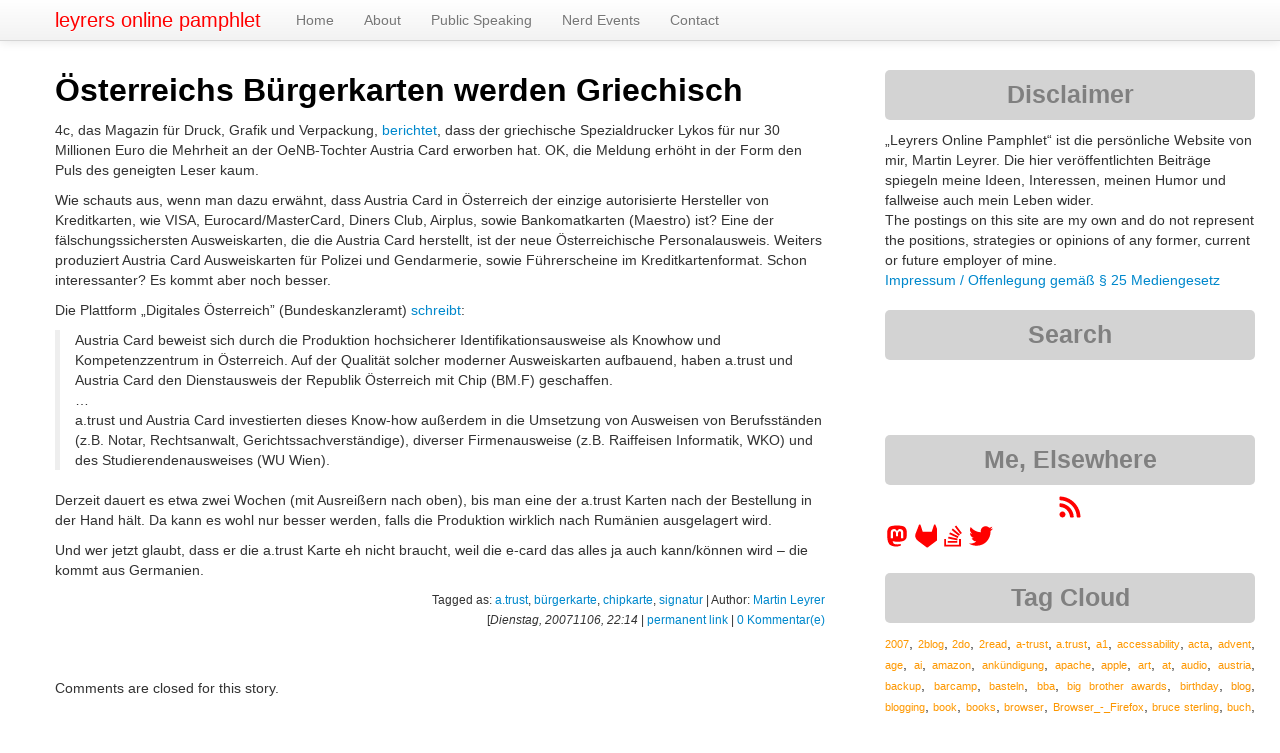

--- FILE ---
content_type: text/html; charset=UTF-8
request_url: https://martin.leyrer.priv.at/y2007/m11/OEsterreichs_Buergerkarten_werden_Griechisch.html
body_size: 11745
content:
<!DOCTYPE html>
<html lang="de">
  <head>
    <meta charset="UTF-8">
    <title>leyrers online pamphlet :: y2007 : m11 : Österreichs Bürgerkarten werden Griechisch</title>
	<!-- https://dev.twitter.com/web/overview/privacy#what-privacy-options-do-website-publishers-have -->
	<meta name="twitter:dnt" content="on">
    <meta name="viewport" content="width=device-width, initial-scale=1.0">
    <meta name="description" content="leyrers online pamphlet">
    <meta name="author" content="Martin Leyrer">
	<meta name="y_key" content="309e40c2a646702e">
	<meta name="generator" content="Blosxom, see http://blosxom.sourceforge.net/">

	<link rel="me" href="https://23.social/@leyrer" />

	<!-- For progressive website via bootstrap -->
	<script src="/js/jquery-3.6.0.min.js"></script>
	
    <!-- Le styles -->
    <link href="/css/bootstrap.css" rel="stylesheet">
    <link href="/css/kinotable.css" rel="stylesheet">
    <link href="/css/blog_with_bootstrap.css" rel="stylesheet">
    <link href="/css/bootstrap-responsive.css" rel="stylesheet">

    <!-- Le HTML5 shim, for IE6-8 support of HTML5 elements -->
    <!--[if lt IE 9]>
      <script src="http://html5shim.googlecode.com/svn/trunk/html5.js"></script>
    <![endif]-->

    <!-- Le fav and touch icons -->
	<!-- <link rel="shortcut icon" href="/favicon.ico"> -->
	<link rel="apple-touch-icon" sizes="72x72" href="/img/apple-touch-ipad.png" />
	<link rel="apple-touch-icon" sizes="114x114" href="/img/apple-touch-iphone4.png" />
	<link rel="apple-touch-icon" sizes="144x144" href="/img/apple-touch-ipad-retina.png" />
	<!-- Older iOS devices don't understand the sizes attribute and so use whichever value is last. -->
	<link rel="apple-touch-icon" href="/img/apple-touch-iphone.png" /> <!-- 57x57 -->

	<link rel="icon" type="image/png" href="/img/favicon-192x192.png" sizes="192x192">
	<link rel="icon" type="image/png" href="/img/favicon-16x16.png" sizes="16x16">
	<link rel="icon" type="image/png" href="/img/favicon-32x32.png" sizes="32x32">


	
	<!-- Where to find the RSS content -->
	<link type="application/rss+xml" title="RSS" href="/index.completerss20" rel="nofollow, alternate">
  </head>
  <body>
  	
  <!--
	<a href="https://netzpolitik.org/2015/nachruf-auf-michael-bauer-we-all-stand-together-if-one-falls-down/"><img id="trauerflor" src="/img/trauerflor.png"></a>
	-->
<!--
  <a href="https://netzpolitik.org/2015/nachruf-auf-michael-bauer-we-all-stand-together-if-one-falls-down/"><div class="corner-ribbon top-left sticky black shadow">Michael 'mihi' Bauer</div></a>
-->
    <div class="navbar navbar-fixed-top">
      <div class="navbar-inner">
        <div class="container">
          <a class="btn btn-navbar" data-toggle="collapse" data-target=".nav-collapse">
            <span class="icon-bar"></span> 
            <span class="icon-bar"></span>
            <span class="icon-bar"></span>
          </a>
          <a class="brand" href="/">leyrers online pamphlet</a>
          <div class="nav-collapse">
            <ul class="nav">
              <li><a href="/index.html">Home</a></li>
              <li><a href="/static/about-me.html">About</a></li>
              <li><a href="/static/talks.html">Public Speaking</a></li>
              <li><a href="/static/nerdevents.html">Nerd Events</a></li>
              <li><a href="/static/200507_Feedback.html">Contact</a></li>
            </ul>
          </div><!--/.nav-collapse -->
        </div>
      </div>
    </div>
    <div class="container">
      <div class="row">
        <div class="span8">

<!-- <h2><span class="dateheader">Dienstag, 06 November 2007</span></h2> -->
	<!-- Twitter Card -->
	<meta name="twitter:card" content="summary" />
	<meta name="twitter:site" content="@leyrer" />
	<meta name="twitter:creator" content="@leyrer" />
	<meta name="twitter:title" content="Österreichs Bürgerkarten werden Griechisch" />
	<meta name="twitter:image" content="https://martin.leyrer.priv.at/img/twitter.jpg" />


        <div class="post">
            <div class="row">
          <div class="details span8">
			<a name="OEsterreichs_Buergerkarten_werden_Griechisch" class="aanchor"><h2>Österreichs Bürgerkarten werden Griechisch</h2></a>
            <p><p>4c, das Magazin für Druck, Grafik und Verpackung, <a href="http://www.industriemagazin.at/index.php?id=4c-artikel&tx_ttnews[tt_news]=3469" title="Griechischer Geschäftssinn">berichtet</a>, dass der griechische Spezialdrucker Lykos für nur 30 Millionen Euro die Mehrheit an der OeNB-Tochter Austria Card erworben hat. OK, die Meldung erhöht in der Form den Puls des geneigten Leser kaum. </p>

<p>Wie schauts aus, wenn man dazu erwähnt, dass Austria Card in Österreich der einzige autorisierte Hersteller von Kreditkarten, wie VISA, Eurocard/MasterCard, Diners Club, Airplus, sowie Bankomatkarten (Maestro) ist? Eine der fälschungssichersten Ausweiskarten, die die Austria Card herstellt, ist der neue Österreichische Personalausweis. Weiters produziert Austria Card Ausweiskarten für Polizei und Gendarmerie, sowie Führerscheine im Kreditkartenformat. Schon interessanter? Es kommt aber noch besser.</p>

<p>Die Plattform &#8222;Digitales Österreich&#8221; (Bundeskanzleramt) <a href="http://www.digitales.oesterreich.gv.at/DocView.axd?CobId=22348" title="Die multifunktionale Bürgerkarte">schreibt</a>:</p>

<blockquote>Austria Card beweist sich durch die Produktion hochsicherer Identifikationsausweise als Knowhow und Kompetenzzentrum in Österreich. Auf der Qualität solcher moderner Ausweiskarten aufbauend, haben a.trust und Austria Card den Dienstausweis der Republik Österreich mit Chip (BM.F) geschaffen.
<br>&#8230;<br>
a.trust und Austria Card investierten dieses Know-how außerdem in die Umsetzung von Ausweisen von Berufsständen (z.B. Notar, Rechtsanwalt, Gerichtssachverständige), diverser Firmenausweise (z.B.  Raiffeisen Informatik, WKO) und des Studierendenausweises (WU Wien).</blockquote>

<p>Derzeit dauert es etwa zwei Wochen (mit Ausreißern nach oben), bis man eine der a.trust Karten nach der Bestellung in der Hand hält. Da kann es wohl nur besser werden, falls die Produktion wirklich nach Rumänien ausgelagert wird.</p>

<p>Und wer jetzt glaubt, dass er die a.trust Karte eh nicht braucht, weil die e-card das alles ja auch kann/können wird &#8211; die kommt aus Germanien.</p>

</p>
			<p class="listtrailer"> Tagged as:  <a href="https://martin.leyrer.priv.at/tags/a.trust" rel="tag">a.trust</a>, <a href="https://martin.leyrer.priv.at/tags/b%C3%BCrgerkarte" rel="tag">bürgerkarte</a>, <a href="https://martin.leyrer.priv.at/tags/chipkarte" rel="tag">chipkarte</a>, <a href="https://martin.leyrer.priv.at/tags/signatur" rel="tag">signatur</a>  | Author: <a rel="author" href="/static/about-me.html">Martin Leyrer</a> <br/>[<i>Dienstag, 20071106, 22:14</i> | <a href="https://martin.leyrer.priv.at/2007/11/index.html#OEsterreichs_Buergerkarten_werden_Griechisch">permanent link</a> | <a href="https://martin.leyrer.priv.at/y2007/m11/OEsterreichs_Buergerkarten_werden_Griechisch.html">0 Kommentar(e)</a></p>
		  <div class="comments"><a name="Comments"></a>
				<p></p>
				<p><p class="commentform">Comments are closed for this story.</p>
				<br/>
				
				</p>
				<p></p>
			</div> <!-- end blog entry comments -->
          </div> <!-- end details -->
          </div><!-- end post row -->
	    </div><!-- end post -->

        </div><!-- end main area -->
		<!--			<a class="span4"> -->
          <div class="row">
            <div class="widget span4">
              <h3 class="span4">Disclaimer</h3>
			  <p class="span4">
			  &#8222;Leyrers Online Pamphlet&#8220; ist die persönliche Website von mir, Martin Leyrer. Die hier veröffentlichten Beiträge spiegeln meine Ideen, Interessen, meinen Humor und fallweise auch mein Leben wider.<br>The postings on this site are my own and do not represent the positions, strategies or opinions of any former, current or future employer of mine.<br><a href="/static/about-me.html" title="Impressum / Offenlegung gemäß § 25 Mediengesetz">Impressum / Offenlegung gemäß § 25 Mediengesetz</a>
			  </p>
            </div><!-- end widget -->

            <div class="widget span4">
			  <h3 class="span4">Search</h3>
			  <p class="span4">
			 <iframe src="https://duckduckgo.com/search.html?width=310&site=martin.leyrer.priv.at&prefill=Search this site via DuckDuckGo&bgcolor=FFFFFF" style="overflow:hidden;margin:0;padding:0;width:368px;height:40px;" frameborder="0"></iframe>
			  </p>
			</div><!-- end widget -->

            <div class="widget span4">
              <h3 class="span4">Me, Elsewhere</h3>
			  <p class="span4" id="socialicons">
   
<a href="/index.completerss20" aria-label="RSS feed for martin.leyrer.priv.at">
  <svg aria-hidden="true" width=24" height="24" color="red" role="img" xmlns="http://www.w3.org/2000/svg" viewBox="0 0 448 512">
    <path fill="currentColor" d="M128.081 415.959c0 35.369-28.672 64.041-64.041 64.041S0 451.328 0 415.959s28.672-64.041 64.041-64.041 64.04 28.673 64.04 64.041zm175.66 47.25c-8.354-154.6-132.185-278.587-286.95-286.95C7.656 175.765 0 183.105 0 192.253v48.069c0 8.415 6.49 15.472 14.887 16.018 111.832 7.284 201.473 96.702 208.772 208.772.547 8.397 7.604 14.887 16.018 14.887h48.069c9.149.001 16.489-7.655 15.995-16.79zm144.249.288C439.596 229.677 251.465 40.445 16.503 32.01 7.473 31.686 0 38.981 0 48.016v48.068c0 8.625 6.835 15.645 15.453 15.999 191.179 7.839 344.627 161.316 352.465 352.465.353 8.618 7.373 15.453 15.999 15.453h48.068c9.034-.001 16.329-7.474 16.005-16.504z"></path>
  </svg>
</a>
			  
<a href="https://23.social/@leyrer" rel="me" aria-label="leyrer in the Fediverse">
  <svg aria-hidden="true" width="24" height="24" color="red" role="img" xmlns="http://www.w3.org/2000/svg" viewBox="0 0 417 512">
    <path fill="currentColor" d="M417.8 179.1c0-97.2-63.7-125.7-63.7-125.7-62.5-28.7-228.5-28.4-290.4 0 0 0-63.7 28.5-63.7 125.7 0 115.7-6.6 259.4 105.6 289.1 40.5 10.7 75.3 13 103.3 11.4 50.8-2.8 79.3-18.1 79.3-18.1l-1.7-36.9s-36.3 11.4-77.1 10.1c-40.4-1.4-83-4.4-89.6-54-.6-4.4-.9-9-.9-13.9 85.6 20.9 158.6 9.1 178.7 6.7 56.1-6.7 105-41.3 111.2-72.9 9.8-49.8 9-121.5 9-121.5zm-75.1 125.2h-46.6V190.1c0-49.7-64-51.6-64 6.9v62.5h-46.3V197c0-58.5-64-56.6-64-6.9v114.2H75.1c0-122.1-5.2-147.9 18.4-175 25.9-28.9 79.8-30.8 103.8 6.1l11.6 19.5 11.6-19.5c24.1-37.1 78.1-34.8 103.8-6.1 23.7 27.3 18.4 53 18.4 175z"></path>
  </svg>
</a>			  

<a href="https://gitlab.com/leyrer/" rel="me" aria-label="leyrer at GitLab">
	<span style="color:red"><svg aria-hidden="true" width="24" height="24" color="red" role="img" xmlns="http://www.w3.org/2000/svg" viewBox="0 0 417 512"><path fill="currentColor" d="M503.5 204.6L502.8 202.8L433.1 21.02C431.7 17.45 429.2 14.43 425.9 12.38C423.5 10.83 420.8 9.865 417.9 9.57C415 9.275 412.2 9.653 409.5 10.68C406.8 11.7 404.4 13.34 402.4 15.46C400.5 17.58 399.1 20.13 398.3 22.9L351.3 166.9H160.8L113.7 22.9C112.9 20.13 111.5 17.59 109.6 15.47C107.6 13.35 105.2 11.72 102.5 10.7C99.86 9.675 96.98 9.295 94.12 9.587C91.26 9.878 88.51 10.83 86.08 12.38C82.84 14.43 80.33 17.45 78.92 21.02L9.267 202.8L8.543 204.6C-1.484 230.8-2.72 259.6 5.023 286.6C12.77 313.5 29.07 337.3 51.47 354.2L51.74 354.4L52.33 354.8L158.3 434.3L210.9 474L242.9 498.2C246.6 500.1 251.2 502.5 255.9 502.5C260.6 502.5 265.2 500.1 268.9 498.2L300.9 474L353.5 434.3L460.2 354.4L460.5 354.1C482.9 337.2 499.2 313.5 506.1 286.6C514.7 259.6 513.5 230.8 503.5 204.6z"/></svg></span>
</a>

<a href="https://stackoverflow.com/users/128347/leyrer" aria-label="leyrer on StackOverflow">
	<svg aria-hidden="true" width="24" height="24" style="color: red" role="img" xmlns="http://www.w3.org/2000/svg" viewBox="0 0 384 512">
    <path fill="currentColor" d="M293.7 300l-181.2-84.5 16.7-36.5 181.3 84.7-16.8 36.3zm48-76L188.2 95.7l-25.5 30.8 153.5 128.3 25.5-30.8zm39.6-31.7L262 32l-32 24 119.3 160.3 32-24zM290.7 311L95 269.7 86.8 309l195.7 41 8.2-39zm31.6 129H42.7V320h-40v160h359.5V320h-40v120zm-39.8-80h-200v39.7h200V360z"></path></svg></a>

<a href="https://twitter.com/leyrer" rel="me" aria-label="leyrer on Twitter">
  <svg aria-hidden="true" width="24" height="24" color="red" role="img" xmlns="http://www.w3.org/2000/svg" viewBox="0 0 512 512">
    <path fill="currentColor" d="M459.37 151.716c.325 4.548.325 9.097.325 13.645 0 138.72-105.583 298.558-298.558 298.558-59.452 0-114.68-17.219-161.137-47.106 8.447.974 16.568 1.299 25.34 1.299 49.055 0 94.213-16.568 130.274-44.832-46.132-.975-84.792-31.188-98.112-72.772 6.498.974 12.995 1.624 19.818 1.624 9.421 0 18.843-1.3 27.614-3.573-48.081-9.747-84.143-51.98-84.143-102.985v-1.299c13.969 7.797 30.214 12.67 47.431 13.319-28.264-18.843-46.781-51.005-46.781-87.391 0-19.492 5.197-37.36 14.294-52.954 51.655 63.675 129.3 105.258 216.365 109.807-1.624-7.797-2.599-15.918-2.599-24.04 0-57.828 46.782-104.934 104.934-104.934 30.213 0 57.502 12.67 76.67 33.137 23.715-4.548 46.456-13.32 66.599-25.34-7.798 24.366-24.366 44.833-46.132 57.827 21.117-2.273 41.584-8.122 60.426-16.243-14.292 20.791-32.161 39.308-52.628 54.253z"></path>
  </svg>
</a>

			  </p>
			</div><!-- end widget -->

            <div class="widget span4">
              <h3 class="span4">Tag Cloud</h3>
				<p><p style="text-align: justify;" class="span4"> <a href="https://martin.leyrer.priv.at/tags/2007" title="9 postings tagged" style="font-size: 76%;color: #fe9800;">2007</a>,
 <a href="https://martin.leyrer.priv.at/tags/2blog" title="9 postings tagged" style="font-size: 76%;color: #fe9800;">2blog</a>,
 <a href="https://martin.leyrer.priv.at/tags/2do" title="7 postings tagged" style="font-size: 75%;color: #fe9800;">2do</a>,
 <a href="https://martin.leyrer.priv.at/tags/2read" title="8 postings tagged" style="font-size: 75%;color: #fe9800;">2read</a>,
 <a href="https://martin.leyrer.priv.at/tags/a%2Dtrust" title="10 postings tagged" style="font-size: 76%;color: #fe9800;">a-trust</a>,
 <a href="https://martin.leyrer.priv.at/tags/a.trust" title="10 postings tagged" style="font-size: 76%;color: #fe9800;">a.trust</a>,
 <a href="https://martin.leyrer.priv.at/tags/a1" title="7 postings tagged" style="font-size: 75%;color: #fe9800;">a1</a>,
 <a href="https://martin.leyrer.priv.at/tags/accessability" title="5 postings tagged" style="font-size: 75%;color: #ff9900;">accessability</a>,
 <a href="https://martin.leyrer.priv.at/tags/acta" title="8 postings tagged" style="font-size: 75%;color: #fe9800;">acta</a>,
 <a href="https://martin.leyrer.priv.at/tags/advent" title="5 postings tagged" style="font-size: 75%;color: #ff9900;">advent</a>,
 <a href="https://martin.leyrer.priv.at/tags/age" title="5 postings tagged" style="font-size: 75%;color: #ff9900;">age</a>,
 <a href="https://martin.leyrer.priv.at/tags/ai" title="20 postings tagged" style="font-size: 78%;color: #fd9600;">ai</a>,
 <a href="https://martin.leyrer.priv.at/tags/amazon" title="7 postings tagged" style="font-size: 75%;color: #fe9800;">amazon</a>,
 <a href="https://martin.leyrer.priv.at/tags/ank%C3%BCndigung" title="5 postings tagged" style="font-size: 75%;color: #ff9900;">ankündigung</a>,
 <a href="https://martin.leyrer.priv.at/tags/apache" title="8 postings tagged" style="font-size: 75%;color: #fe9800;">apache</a>,
 <a href="https://martin.leyrer.priv.at/tags/apple" title="33 postings tagged" style="font-size: 81%;color: #fb9400;">apple</a>,
 <a href="https://martin.leyrer.priv.at/tags/art" title="5 postings tagged" style="font-size: 75%;color: #ff9900;">art</a>,
 <a href="https://martin.leyrer.priv.at/tags/at" title="5 postings tagged" style="font-size: 75%;color: #ff9900;">at</a>,
 <a href="https://martin.leyrer.priv.at/tags/audio" title="11 postings tagged" style="font-size: 76%;color: #fe9700;">audio</a>,
 <a href="https://martin.leyrer.priv.at/tags/austria" title="17 postings tagged" style="font-size: 77%;color: #fd9600;">austria</a>,
 <a href="https://martin.leyrer.priv.at/tags/backup" title="13 postings tagged" style="font-size: 77%;color: #fd9700;">backup</a>,
 <a href="https://martin.leyrer.priv.at/tags/barcamp" title="6 postings tagged" style="font-size: 75%;color: #fe9800;">barcamp</a>,
 <a href="https://martin.leyrer.priv.at/tags/basteln" title="7 postings tagged" style="font-size: 75%;color: #fe9800;">basteln</a>,
 <a href="https://martin.leyrer.priv.at/tags/bba" title="6 postings tagged" style="font-size: 75%;color: #fe9800;">bba</a>,
 <a href="https://martin.leyrer.priv.at/tags/big%20brother%20awards" title="9 postings tagged" style="font-size: 76%;color: #fe9800;">big brother awards</a>,
 <a href="https://martin.leyrer.priv.at/tags/birthday" title="9 postings tagged" style="font-size: 76%;color: #fe9800;">birthday</a>,
 <a href="https://martin.leyrer.priv.at/tags/blog" title="36 postings tagged" style="font-size: 82%;color: #fa9300;">blog</a>,
 <a href="https://martin.leyrer.priv.at/tags/blogging" title="9 postings tagged" style="font-size: 76%;color: #fe9800;">blogging</a>,
 <a href="https://martin.leyrer.priv.at/tags/book" title="8 postings tagged" style="font-size: 75%;color: #fe9800;">book</a>,
 <a href="https://martin.leyrer.priv.at/tags/books" title="13 postings tagged" style="font-size: 77%;color: #fd9700;">books</a>,
 <a href="https://martin.leyrer.priv.at/tags/browser" title="17 postings tagged" style="font-size: 77%;color: #fd9600;">browser</a>,
 <a href="https://martin.leyrer.priv.at/tags/Browser%5F%2D%5FFirefox" title="21 postings tagged" style="font-size: 78%;color: #fc9600;">Browser_-_Firefox</a>,
 <a href="https://martin.leyrer.priv.at/tags/bruce%20sterling" title="9 postings tagged" style="font-size: 76%;color: #fe9800;">bruce sterling</a>,
 <a href="https://martin.leyrer.priv.at/tags/buch" title="7 postings tagged" style="font-size: 75%;color: #fe9800;">buch</a>,
 <a href="https://martin.leyrer.priv.at/tags/b%C3%BCrgerkarte" title="8 postings tagged" style="font-size: 75%;color: #fe9800;">bürgerkarte</a>,
 <a href="https://martin.leyrer.priv.at/tags/cars" title="5 postings tagged" style="font-size: 75%;color: #ff9900;">cars</a>,
 <a href="https://martin.leyrer.priv.at/tags/cartoon" title="88 postings tagged" style="font-size: 93%;color: #f48a00;">cartoon</a>,
 <a href="https://martin.leyrer.priv.at/tags/ccc" title="21 postings tagged" style="font-size: 78%;color: #fc9600;">ccc</a>,
 <a href="https://martin.leyrer.priv.at/tags/cfp" title="9 postings tagged" style="font-size: 76%;color: #fe9800;">cfp</a>,
 <a href="https://martin.leyrer.priv.at/tags/christmas" title="8 postings tagged" style="font-size: 75%;color: #fe9800;">christmas</a>,
 <a href="https://martin.leyrer.priv.at/tags/cloud" title="12 postings tagged" style="font-size: 76%;color: #fe9700;">cloud</a>,
 <a href="https://martin.leyrer.priv.at/tags/coding" title="5 postings tagged" style="font-size: 75%;color: #ff9900;">coding</a>,
 <a href="https://martin.leyrer.priv.at/tags/collection" title="425 postings tagged" style="font-size: 170%;color: #c74f00;">collection</a>,
 <a href="https://martin.leyrer.priv.at/tags/command%20line" title="5 postings tagged" style="font-size: 75%;color: #ff9900;">command line</a>,
 <a href="https://martin.leyrer.priv.at/tags/commandline" title="28 postings tagged" style="font-size: 80%;color: #fb9400;">commandline</a>,
 <a href="https://martin.leyrer.priv.at/tags/computer" title="12 postings tagged" style="font-size: 76%;color: #fe9700;">computer</a>,
 <a href="https://martin.leyrer.priv.at/tags/computing" title="6 postings tagged" style="font-size: 75%;color: #fe9800;">computing</a>,
 <a href="https://martin.leyrer.priv.at/tags/concert" title="14 postings tagged" style="font-size: 77%;color: #fd9700;">concert</a>,
 <a href="https://martin.leyrer.priv.at/tags/conference" title="17 postings tagged" style="font-size: 77%;color: #fd9600;">conference</a>,
 <a href="https://martin.leyrer.priv.at/tags/copyright" title="7 postings tagged" style="font-size: 75%;color: #fe9800;">copyright</a>,
 <a href="https://martin.leyrer.priv.at/tags/covid19" title="123 postings tagged" style="font-size: 101%;color: #ef8400;">covid19</a>,
 <a href="https://martin.leyrer.priv.at/tags/css" title="5 postings tagged" style="font-size: 75%;color: #ff9900;">css</a>,
 <a href="https://martin.leyrer.priv.at/tags/database" title="7 postings tagged" style="font-size: 75%;color: #fe9800;">database</a>,
 <a href="https://martin.leyrer.priv.at/tags/date" title="8 postings tagged" style="font-size: 75%;color: #fe9800;">date</a>,
 <a href="https://martin.leyrer.priv.at/tags/datenschutz" title="45 postings tagged" style="font-size: 84%;color: #f99100;">datenschutz</a>,
 <a href="https://martin.leyrer.priv.at/tags/debian" title="29 postings tagged" style="font-size: 80%;color: #fb9400;">debian</a>,
 <a href="https://martin.leyrer.priv.at/tags/delicious" title="646 postings tagged" style="font-size: 219%;color: #aa2800;">delicious</a>,
 <a href="https://martin.leyrer.priv.at/tags/demokratie" title="8 postings tagged" style="font-size: 75%;color: #fe9800;">demokratie</a>,
 <a href="https://martin.leyrer.priv.at/tags/design" title="7 postings tagged" style="font-size: 75%;color: #fe9800;">design</a>,
 <a href="https://martin.leyrer.priv.at/tags/desktop" title="5 postings tagged" style="font-size: 75%;color: #ff9900;">desktop</a>,
 <a href="https://martin.leyrer.priv.at/tags/deutsch" title="7 postings tagged" style="font-size: 75%;color: #fe9800;">deutsch</a>,
 <a href="https://martin.leyrer.priv.at/tags/deutschland" title="9 postings tagged" style="font-size: 76%;color: #fe9800;">deutschland</a>,
 <a href="https://martin.leyrer.priv.at/tags/dev" title="7 postings tagged" style="font-size: 75%;color: #fe9800;">dev</a>,
 <a href="https://martin.leyrer.priv.at/tags/developer" title="6 postings tagged" style="font-size: 75%;color: #fe9800;">developer</a>,
 <a href="https://martin.leyrer.priv.at/tags/development" title="5 postings tagged" style="font-size: 75%;color: #ff9900;">development</a>,
 <a href="https://martin.leyrer.priv.at/tags/devops" title="8 postings tagged" style="font-size: 75%;color: #fe9800;">devops</a>,
 <a href="https://martin.leyrer.priv.at/tags/digital" title="5 postings tagged" style="font-size: 75%;color: #ff9900;">digital</a>,
 <a href="https://martin.leyrer.priv.at/tags/digitalisierung" title="10 postings tagged" style="font-size: 76%;color: #fe9800;">digitalisierung</a>,
 <a href="https://martin.leyrer.priv.at/tags/digitalks" title="9 postings tagged" style="font-size: 76%;color: #fe9800;">digitalks</a>,
 <a href="https://martin.leyrer.priv.at/tags/dilbert" title="6 postings tagged" style="font-size: 75%;color: #fe9800;">dilbert</a>,
 <a href="https://martin.leyrer.priv.at/tags/disobay" title="5 postings tagged" style="font-size: 75%;color: #ff9900;">disobay</a>,
 <a href="https://martin.leyrer.priv.at/tags/dna" title="9 postings tagged" style="font-size: 76%;color: #fe9800;">dna</a>,
 <a href="https://martin.leyrer.priv.at/tags/dns" title="9 postings tagged" style="font-size: 76%;color: #fe9800;">dns</a>,
 <a href="https://martin.leyrer.priv.at/tags/Doctor%20Who" title="6 postings tagged" style="font-size: 75%;color: #fe9800;">Doctor Who</a>,
 <a href="https://martin.leyrer.priv.at/tags/documentation" title="7 postings tagged" style="font-size: 75%;color: #fe9800;">documentation</a>,
 <a href="https://martin.leyrer.priv.at/tags/Domino" title="13 postings tagged" style="font-size: 77%;color: #fd9700;">Domino</a>,
 <a href="https://martin.leyrer.priv.at/tags/domino" title="15 postings tagged" style="font-size: 77%;color: #fd9700;">domino</a>,
 <a href="https://martin.leyrer.priv.at/tags/Douglas%20Adams" title="7 postings tagged" style="font-size: 75%;color: #fe9800;">Douglas Adams</a>,
 <a href="https://martin.leyrer.priv.at/tags/download" title="16 postings tagged" style="font-size: 77%;color: #fd9700;">download</a>,
 <a href="https://martin.leyrer.priv.at/tags/downloads" title="11 postings tagged" style="font-size: 76%;color: #fe9700;">downloads</a>,
 <a href="https://martin.leyrer.priv.at/tags/drm" title="24 postings tagged" style="font-size: 79%;color: #fc9500;">drm</a>,
 <a href="https://martin.leyrer.priv.at/tags/dsk" title="5 postings tagged" style="font-size: 75%;color: #ff9900;">dsk</a>,
 <a href="https://martin.leyrer.priv.at/tags/dvd" title="9 postings tagged" style="font-size: 76%;color: #fe9800;">dvd</a>,
 <a href="https://martin.leyrer.priv.at/tags/e%2Dcard" title="6 postings tagged" style="font-size: 75%;color: #fe9800;">e-card</a>,
 <a href="https://martin.leyrer.priv.at/tags/e%2Dgovernment" title="13 postings tagged" style="font-size: 77%;color: #fd9700;">e-government</a>,
 <a href="https://martin.leyrer.priv.at/tags/e%2Dmail" title="19 postings tagged" style="font-size: 78%;color: #fd9600;">e-mail</a>,
 <a href="https://martin.leyrer.priv.at/tags/e%2Dvoting" title="9 postings tagged" style="font-size: 76%;color: #fe9800;">e-voting</a>,
 <a href="https://martin.leyrer.priv.at/tags/E71" title="5 postings tagged" style="font-size: 75%;color: #ff9900;">E71</a>,
 <a href="https://martin.leyrer.priv.at/tags/education" title="5 postings tagged" style="font-size: 75%;color: #ff9900;">education</a>,
 <a href="https://martin.leyrer.priv.at/tags/Ein%5FTag%5Fim%5FLeben" title="208 postings tagged" style="font-size: 121%;color: #e47500;">Ein_Tag_im_Leben</a>,
 <a href="https://martin.leyrer.priv.at/tags/elga" title="6 postings tagged" style="font-size: 75%;color: #fe9800;">elga</a>,
 <a href="https://martin.leyrer.priv.at/tags/email" title="11 postings tagged" style="font-size: 76%;color: #fe9700;">email</a>,
 <a href="https://martin.leyrer.priv.at/tags/encryption" title="6 postings tagged" style="font-size: 75%;color: #fe9800;">encryption</a>,
 <a href="https://martin.leyrer.priv.at/tags/essen" title="5 postings tagged" style="font-size: 75%;color: #ff9900;">essen</a>,
 <a href="https://martin.leyrer.priv.at/tags/eu" title="22 postings tagged" style="font-size: 79%;color: #fc9600;">eu</a>,
 <a href="https://martin.leyrer.priv.at/tags/EU" title="5 postings tagged" style="font-size: 75%;color: #ff9900;">EU</a>,
 <a href="https://martin.leyrer.priv.at/tags/event" title="143 postings tagged" style="font-size: 106%;color: #ec8000;">event</a>,
 <a href="https://martin.leyrer.priv.at/tags/events" title="10 postings tagged" style="font-size: 76%;color: #fe9800;">events</a>,
 <a href="https://martin.leyrer.priv.at/tags/exchange" title="12 postings tagged" style="font-size: 76%;color: #fe9700;">exchange</a>,
 <a href="https://martin.leyrer.priv.at/tags/Extensions" title="18 postings tagged" style="font-size: 78%;color: #fd9600;">Extensions</a>,
 <a href="https://martin.leyrer.priv.at/tags/fail" title="14 postings tagged" style="font-size: 77%;color: #fd9700;">fail</a>,
 <a href="https://martin.leyrer.priv.at/tags/fedora" title="6 postings tagged" style="font-size: 75%;color: #fe9800;">fedora</a>,
 <a href="https://martin.leyrer.priv.at/tags/feedback" title="5 postings tagged" style="font-size: 75%;color: #ff9900;">feedback</a>,
 <a href="https://martin.leyrer.priv.at/tags/film" title="5 postings tagged" style="font-size: 75%;color: #ff9900;">film</a>,
 <a href="https://martin.leyrer.priv.at/tags/firefox" title="19 postings tagged" style="font-size: 78%;color: #fd9600;">firefox</a>,
 <a href="https://martin.leyrer.priv.at/tags/flash" title="5 postings tagged" style="font-size: 75%;color: #ff9900;">flash</a>,
 <a href="https://martin.leyrer.priv.at/tags/flightexpress" title="5 postings tagged" style="font-size: 75%;color: #ff9900;">flightexpress</a>,
 <a href="https://martin.leyrer.priv.at/tags/food" title="5 postings tagged" style="font-size: 75%;color: #ff9900;">food</a>,
 <a href="https://martin.leyrer.priv.at/tags/foto" title="7 postings tagged" style="font-size: 75%;color: #fe9800;">foto</a>,
 <a href="https://martin.leyrer.priv.at/tags/fsfe" title="5 postings tagged" style="font-size: 75%;color: #ff9900;">fsfe</a>,
 <a href="https://martin.leyrer.priv.at/tags/fun" title="533 postings tagged" style="font-size: 194%;color: #b93c00;">fun</a>,
 <a href="https://martin.leyrer.priv.at/tags/future" title="56 postings tagged" style="font-size: 86%;color: #f89000;">future</a>,
 <a href="https://martin.leyrer.priv.at/tags/games" title="15 postings tagged" style="font-size: 77%;color: #fd9700;">games</a>,
 <a href="https://martin.leyrer.priv.at/tags/gaming" title="6 postings tagged" style="font-size: 75%;color: #fe9800;">gaming</a>,
 <a href="https://martin.leyrer.priv.at/tags/geek" title="13 postings tagged" style="font-size: 77%;color: #fd9700;">geek</a>,
 <a href="https://martin.leyrer.priv.at/tags/geld" title="10 postings tagged" style="font-size: 76%;color: #fe9800;">geld</a>,
 <a href="https://martin.leyrer.priv.at/tags/git" title="6 postings tagged" style="font-size: 75%;color: #fe9800;">git</a>,
 <a href="https://martin.leyrer.priv.at/tags/gleichberechtigung" title="12 postings tagged" style="font-size: 76%;color: #fe9700;">gleichberechtigung</a>,
 <a href="https://martin.leyrer.priv.at/tags/google" title="36 postings tagged" style="font-size: 82%;color: #fa9300;">google</a>,
 <a href="https://martin.leyrer.priv.at/tags/graz" title="5 postings tagged" style="font-size: 75%;color: #ff9900;">graz</a>,
 <a href="https://martin.leyrer.priv.at/tags/gr%C3%BCne" title="11 postings tagged" style="font-size: 76%;color: #fe9700;">grüne</a>,
 <a href="https://martin.leyrer.priv.at/tags/gr%C3%BCninnen" title="8 postings tagged" style="font-size: 75%;color: #fe9800;">grüninnen</a>,
 <a href="https://martin.leyrer.priv.at/tags/hack" title="20 postings tagged" style="font-size: 78%;color: #fd9600;">hack</a>,
 <a href="https://martin.leyrer.priv.at/tags/hacker" title="9 postings tagged" style="font-size: 76%;color: #fe9800;">hacker</a>,
 <a href="https://martin.leyrer.priv.at/tags/handtuch" title="5 postings tagged" style="font-size: 75%;color: #ff9900;">handtuch</a>,
 <a href="https://martin.leyrer.priv.at/tags/handy" title="9 postings tagged" style="font-size: 76%;color: #fe9800;">handy</a>,
 <a href="https://martin.leyrer.priv.at/tags/hardware" title="49 postings tagged" style="font-size: 85%;color: #f99100;">hardware</a>,
 <a href="https://martin.leyrer.priv.at/tags/HHGTTG" title="7 postings tagged" style="font-size: 75%;color: #fe9800;">HHGTTG</a>,
 <a href="https://martin.leyrer.priv.at/tags/history" title="33 postings tagged" style="font-size: 81%;color: #fb9400;">history</a>,
 <a href="https://martin.leyrer.priv.at/tags/how%2Dto" title="8 postings tagged" style="font-size: 75%;color: #fe9800;">how-to</a>,
 <a href="https://martin.leyrer.priv.at/tags/howto" title="11 postings tagged" style="font-size: 76%;color: #fe9700;">howto</a>,
 <a href="https://martin.leyrer.priv.at/tags/hp" title="9 postings tagged" style="font-size: 76%;color: #fe9800;">hp</a>,
 <a href="https://martin.leyrer.priv.at/tags/html" title="13 postings tagged" style="font-size: 77%;color: #fd9700;">html</a>,
 <a href="https://martin.leyrer.priv.at/tags/humor" title="6 postings tagged" style="font-size: 75%;color: #fe9800;">humor</a>,
 <a href="https://martin.leyrer.priv.at/tags/IBM" title="25 postings tagged" style="font-size: 79%;color: #fc9500;">IBM</a>,
 <a href="https://martin.leyrer.priv.at/tags/ibm" title="62 postings tagged" style="font-size: 88%;color: #f78e00;">ibm</a>,
 <a href="https://martin.leyrer.priv.at/tags/ical" title="8 postings tagged" style="font-size: 75%;color: #fe9800;">ical</a>,
 <a href="https://martin.leyrer.priv.at/tags/iCalendar" title="5 postings tagged" style="font-size: 75%;color: #ff9900;">iCalendar</a>,
 <a href="https://martin.leyrer.priv.at/tags/image" title="9 postings tagged" style="font-size: 76%;color: #fe9800;">image</a>,
 <a href="https://martin.leyrer.priv.at/tags/innovation" title="10 postings tagged" style="font-size: 76%;color: #fe9800;">innovation</a>,
 <a href="https://martin.leyrer.priv.at/tags/intel" title="7 postings tagged" style="font-size: 75%;color: #fe9800;">intel</a>,
 <a href="https://martin.leyrer.priv.at/tags/internet" title="107 postings tagged" style="font-size: 98%;color: #f18700;">internet</a>,
 <a href="https://martin.leyrer.priv.at/tags/internet%20explorer" title="7 postings tagged" style="font-size: 75%;color: #fe9800;">internet explorer</a>,
 <a href="https://martin.leyrer.priv.at/tags/iot" title="5 postings tagged" style="font-size: 75%;color: #ff9900;">iot</a>,
 <a href="https://martin.leyrer.priv.at/tags/iphone" title="10 postings tagged" style="font-size: 76%;color: #fe9800;">iphone</a>,
 <a href="https://martin.leyrer.priv.at/tags/ipod" title="9 postings tagged" style="font-size: 76%;color: #fe9800;">ipod</a>,
 <a href="https://martin.leyrer.priv.at/tags/isp" title="8 postings tagged" style="font-size: 75%;color: #fe9800;">isp</a>,
 <a href="https://martin.leyrer.priv.at/tags/it" title="139 postings tagged" style="font-size: 105%;color: #ed8100;">it</a>,
 <a href="https://martin.leyrer.priv.at/tags/IT" title="13 postings tagged" style="font-size: 77%;color: #fd9700;">IT</a>,
 <a href="https://martin.leyrer.priv.at/tags/itfails" title="60 postings tagged" style="font-size: 87%;color: #f78f00;">itfails</a>,
 <a href="https://martin.leyrer.priv.at/tags/itfailsAT" title="30 postings tagged" style="font-size: 80%;color: #fb9400;">itfailsAT</a>,
 <a href="https://martin.leyrer.priv.at/tags/itfailsat" title="6 postings tagged" style="font-size: 75%;color: #fe9800;">itfailsat</a>,
 <a href="https://martin.leyrer.priv.at/tags/itfailsDE" title="15 postings tagged" style="font-size: 77%;color: #fd9700;">itfailsDE</a>,
 <a href="https://martin.leyrer.priv.at/tags/java" title="5 postings tagged" style="font-size: 75%;color: #ff9900;">java</a>,
 <a href="https://martin.leyrer.priv.at/tags/javascript" title="8 postings tagged" style="font-size: 75%;color: #fe9800;">javascript</a>,
 <a href="https://martin.leyrer.priv.at/tags/job" title="12 postings tagged" style="font-size: 76%;color: #fe9700;">job</a>,
 <a href="https://martin.leyrer.priv.at/tags/jobmarket" title="5 postings tagged" style="font-size: 75%;color: #ff9900;">jobmarket</a>,
 <a href="https://martin.leyrer.priv.at/tags/journalismus" title="12 postings tagged" style="font-size: 76%;color: #fe9700;">journalismus</a>,
 <a href="https://martin.leyrer.priv.at/tags/keyboard" title="8 postings tagged" style="font-size: 75%;color: #fe9800;">keyboard</a>,
 <a href="https://martin.leyrer.priv.at/tags/knowledge" title="21 postings tagged" style="font-size: 78%;color: #fc9600;">knowledge</a>,
 <a href="https://martin.leyrer.priv.at/tags/konzert" title="5 postings tagged" style="font-size: 75%;color: #ff9900;">konzert</a>,
 <a href="https://martin.leyrer.priv.at/tags/language" title="12 postings tagged" style="font-size: 76%;color: #fe9700;">language</a>,
 <a href="https://martin.leyrer.priv.at/tags/laptop" title="15 postings tagged" style="font-size: 77%;color: #fd9700;">laptop</a>,
 <a href="https://martin.leyrer.priv.at/tags/law" title="12 postings tagged" style="font-size: 76%;color: #fe9700;">law</a>,
 <a href="https://martin.leyrer.priv.at/tags/lego" title="7 postings tagged" style="font-size: 75%;color: #fe9800;">lego</a>,
 <a href="https://martin.leyrer.priv.at/tags/lenovo" title="34 postings tagged" style="font-size: 81%;color: #fb9300;">lenovo</a>,
 <a href="https://martin.leyrer.priv.at/tags/life" title="14 postings tagged" style="font-size: 77%;color: #fd9700;">life</a>,
 <a href="https://martin.leyrer.priv.at/tags/links" title="665 postings tagged" style="font-size: 224%;color: #a82500;">links</a>,
 <a href="https://martin.leyrer.priv.at/tags/linux" title="117 postings tagged" style="font-size: 100%;color: #f08500;">linux</a>,
 <a href="https://martin.leyrer.priv.at/tags/Linux" title="9 postings tagged" style="font-size: 76%;color: #fe9800;">Linux</a>,
 <a href="https://martin.leyrer.priv.at/tags/linuxwochen" title="17 postings tagged" style="font-size: 77%;color: #fd9600;">linuxwochen</a>,
 <a href="https://martin.leyrer.priv.at/tags/linuxwochenende" title="7 postings tagged" style="font-size: 75%;color: #fe9800;">linuxwochenende</a>,
 <a href="https://martin.leyrer.priv.at/tags/live" title="5 postings tagged" style="font-size: 75%;color: #ff9900;">live</a>,
 <a href="https://martin.leyrer.priv.at/tags/living" title="29 postings tagged" style="font-size: 80%;color: #fb9400;">living</a>,
 <a href="https://martin.leyrer.priv.at/tags/lol" title="5 postings tagged" style="font-size: 75%;color: #ff9900;">lol</a>,
 <a href="https://martin.leyrer.priv.at/tags/london" title="8 postings tagged" style="font-size: 75%;color: #fe9800;">london</a>,
 <a href="https://martin.leyrer.priv.at/tags/lost%2Bfound" title="402 postings tagged" style="font-size: 164%;color: #ca5300;">lost+found</a>,
 <a href="https://martin.leyrer.priv.at/tags/Lotus" title="11 postings tagged" style="font-size: 76%;color: #fe9700;">Lotus</a>,
 <a href="https://martin.leyrer.priv.at/tags/lotus" title="26 postings tagged" style="font-size: 79%;color: #fc9500;">lotus</a>,
 <a href="https://martin.leyrer.priv.at/tags/lotus%20notes" title="10 postings tagged" style="font-size: 76%;color: #fe9800;">lotus notes</a>,
 <a href="https://martin.leyrer.priv.at/tags/Lotus%20Notes" title="11 postings tagged" style="font-size: 76%;color: #fe9700;">Lotus Notes</a>,
 <a href="https://martin.leyrer.priv.at/tags/lotusnotes" title="7 postings tagged" style="font-size: 75%;color: #fe9800;">lotusnotes</a>,
 <a href="https://martin.leyrer.priv.at/tags/LotusNotes" title="28 postings tagged" style="font-size: 80%;color: #fb9400;">LotusNotes</a>,
 <a href="https://martin.leyrer.priv.at/tags/Lotusphere" title="9 postings tagged" style="font-size: 76%;color: #fe9800;">Lotusphere</a>,
 <a href="https://martin.leyrer.priv.at/tags/lotusphere" title="35 postings tagged" style="font-size: 82%;color: #fb9300;">lotusphere</a>,
 <a href="https://martin.leyrer.priv.at/tags/Lotusphere2006" title="12 postings tagged" style="font-size: 76%;color: #fe9700;">Lotusphere2006</a>,
 <a href="https://martin.leyrer.priv.at/tags/lotusphere2007" title="7 postings tagged" style="font-size: 75%;color: #fe9800;">lotusphere2007</a>,
 <a href="https://martin.leyrer.priv.at/tags/lotusphere2008" title="20 postings tagged" style="font-size: 78%;color: #fd9600;">lotusphere2008</a>,
 <a href="https://martin.leyrer.priv.at/tags/Lotusphere2008" title="8 postings tagged" style="font-size: 75%;color: #fe9800;">Lotusphere2008</a>,
 <a href="https://martin.leyrer.priv.at/tags/lustig" title="12 postings tagged" style="font-size: 76%;color: #fe9700;">lustig</a>,
 <a href="https://martin.leyrer.priv.at/tags/m3%5Fbei%5Fder%5FArbeit" title="30 postings tagged" style="font-size: 80%;color: #fb9400;">m3_bei_der_Arbeit</a>,
 <a href="https://martin.leyrer.priv.at/tags/mac" title="5 postings tagged" style="font-size: 75%;color: #ff9900;">mac</a>,
 <a href="https://martin.leyrer.priv.at/tags/mail" title="15 postings tagged" style="font-size: 77%;color: #fd9700;">mail</a>,
 <a href="https://martin.leyrer.priv.at/tags/marketing" title="8 postings tagged" style="font-size: 75%;color: #fe9800;">marketing</a>,
 <a href="https://martin.leyrer.priv.at/tags/mathematik" title="6 postings tagged" style="font-size: 75%;color: #fe9800;">mathematik</a>,
 <a href="https://martin.leyrer.priv.at/tags/media" title="40 postings tagged" style="font-size: 83%;color: #fa9200;">media</a>,
 <a href="https://martin.leyrer.priv.at/tags/medien" title="31 postings tagged" style="font-size: 81%;color: #fb9400;">medien</a>,
 <a href="https://martin.leyrer.priv.at/tags/metalab" title="26 postings tagged" style="font-size: 79%;color: #fc9500;">metalab</a>,
 <a href="https://martin.leyrer.priv.at/tags/Microsoft" title="6 postings tagged" style="font-size: 75%;color: #fe9800;">Microsoft</a>,
 <a href="https://martin.leyrer.priv.at/tags/microsoft" title="264 postings tagged" style="font-size: 133%;color: #dc6b00;">microsoft</a>,
 <a href="https://martin.leyrer.priv.at/tags/mint" title="5 postings tagged" style="font-size: 75%;color: #ff9900;">mint</a>,
 <a href="https://martin.leyrer.priv.at/tags/mITtendrin" title="251 postings tagged" style="font-size: 130%;color: #de6d00;">mITtendrin</a>,
 <a href="https://martin.leyrer.priv.at/tags/mobile" title="14 postings tagged" style="font-size: 77%;color: #fd9700;">mobile</a>,
 <a href="https://martin.leyrer.priv.at/tags/mood" title="37 postings tagged" style="font-size: 82%;color: #fa9300;">mood</a>,
 <a href="https://martin.leyrer.priv.at/tags/motivation" title="5 postings tagged" style="font-size: 75%;color: #ff9900;">motivation</a>,
 <a href="https://martin.leyrer.priv.at/tags/movie" title="10 postings tagged" style="font-size: 76%;color: #fe9800;">movie</a>,
 <a href="https://martin.leyrer.priv.at/tags/mp3" title="16 postings tagged" style="font-size: 77%;color: #fd9700;">mp3</a>,
 <a href="https://martin.leyrer.priv.at/tags/multimedia" title="5 postings tagged" style="font-size: 75%;color: #ff9900;">multimedia</a>,
 <a href="https://martin.leyrer.priv.at/tags/music" title="112 postings tagged" style="font-size: 99%;color: #f08600;">music</a>,
 <a href="https://martin.leyrer.priv.at/tags/musik" title="7 postings tagged" style="font-size: 75%;color: #fe9800;">musik</a>,
 <a href="https://martin.leyrer.priv.at/tags/m%C3%A4nner" title="7 postings tagged" style="font-size: 75%;color: #fe9800;">männer</a>,
 <a href="https://martin.leyrer.priv.at/tags/nasa" title="6 postings tagged" style="font-size: 75%;color: #fe9800;">nasa</a>,
 <a href="https://martin.leyrer.priv.at/tags/nerd" title="6 postings tagged" style="font-size: 75%;color: #fe9800;">nerd</a>,
 <a href="https://martin.leyrer.priv.at/tags/netwatcher" title="8 postings tagged" style="font-size: 75%;color: #fe9800;">netwatcher</a>,
 <a href="https://martin.leyrer.priv.at/tags/network" title="5 postings tagged" style="font-size: 75%;color: #ff9900;">network</a>,
 <a href="https://martin.leyrer.priv.at/tags/netzpolitik" title="14 postings tagged" style="font-size: 77%;color: #fd9700;">netzpolitik</a>,
 <a href="https://martin.leyrer.priv.at/tags/news" title="24 postings tagged" style="font-size: 79%;color: #fc9500;">news</a>,
 <a href="https://martin.leyrer.priv.at/tags/nokia" title="8 postings tagged" style="font-size: 75%;color: #fe9800;">nokia</a>,
 <a href="https://martin.leyrer.priv.at/tags/Notes" title="7 postings tagged" style="font-size: 75%;color: #fe9800;">Notes</a>,
 <a href="https://martin.leyrer.priv.at/tags/notes" title="23 postings tagged" style="font-size: 79%;color: #fc9500;">notes</a>,
 <a href="https://martin.leyrer.priv.at/tags/Notes%2BDomino" title="10 postings tagged" style="font-size: 76%;color: #fe9800;">Notes+Domino</a>,
 <a href="https://martin.leyrer.priv.at/tags/office" title="41 postings tagged" style="font-size: 83%;color: #fa9200;">office</a>,
 <a href="https://martin.leyrer.priv.at/tags/online" title="9 postings tagged" style="font-size: 76%;color: #fe9800;">online</a>,
 <a href="https://martin.leyrer.priv.at/tags/OOXML" title="5 postings tagged" style="font-size: 75%;color: #ff9900;">OOXML</a>,
 <a href="https://martin.leyrer.priv.at/tags/open%20source" title="5 postings tagged" style="font-size: 75%;color: #ff9900;">open source</a>,
 <a href="https://martin.leyrer.priv.at/tags/openoffice" title="7 postings tagged" style="font-size: 75%;color: #fe9800;">openoffice</a>,
 <a href="https://martin.leyrer.priv.at/tags/opensource" title="12 postings tagged" style="font-size: 76%;color: #fe9700;">opensource</a>,
 <a href="https://martin.leyrer.priv.at/tags/orf" title="15 postings tagged" style="font-size: 77%;color: #fd9700;">orf</a>,
 <a href="https://martin.leyrer.priv.at/tags/orlando" title="6 postings tagged" style="font-size: 75%;color: #fe9800;">orlando</a>,
 <a href="https://martin.leyrer.priv.at/tags/os" title="5 postings tagged" style="font-size: 75%;color: #ff9900;">os</a>,
 <a href="https://martin.leyrer.priv.at/tags/outlook" title="5 postings tagged" style="font-size: 75%;color: #ff9900;">outlook</a>,
 <a href="https://martin.leyrer.priv.at/tags/patents" title="5 postings tagged" style="font-size: 75%;color: #ff9900;">patents</a>,
 <a href="https://martin.leyrer.priv.at/tags/pc" title="6 postings tagged" style="font-size: 75%;color: #fe9800;">pc</a>,
 <a href="https://martin.leyrer.priv.at/tags/pdf" title="8 postings tagged" style="font-size: 75%;color: #fe9800;">pdf</a>,
 <a href="https://martin.leyrer.priv.at/tags/performance" title="5 postings tagged" style="font-size: 75%;color: #ff9900;">performance</a>,
 <a href="https://martin.leyrer.priv.at/tags/perl" title="28 postings tagged" style="font-size: 80%;color: #fb9400;">perl</a>,
 <a href="https://martin.leyrer.priv.at/tags/personal" title="33 postings tagged" style="font-size: 81%;color: #fb9400;">personal</a>,
 <a href="https://martin.leyrer.priv.at/tags/php" title="14 postings tagged" style="font-size: 77%;color: #fd9700;">php</a>,
 <a href="https://martin.leyrer.priv.at/tags/picture" title="6 postings tagged" style="font-size: 75%;color: #fe9800;">picture</a>,
 <a href="https://martin.leyrer.priv.at/tags/pictures" title="6 postings tagged" style="font-size: 75%;color: #fe9800;">pictures</a>,
 <a href="https://martin.leyrer.priv.at/tags/podcast" title="18 postings tagged" style="font-size: 78%;color: #fd9600;">podcast</a>,
 <a href="https://martin.leyrer.priv.at/tags/politics" title="10 postings tagged" style="font-size: 76%;color: #fe9800;">politics</a>,
 <a href="https://martin.leyrer.priv.at/tags/politik" title="94 postings tagged" style="font-size: 95%;color: #f38900;">politik</a>,
 <a href="https://martin.leyrer.priv.at/tags/pr" title="5 postings tagged" style="font-size: 75%;color: #ff9900;">pr</a>,
 <a href="https://martin.leyrer.priv.at/tags/press" title="17 postings tagged" style="font-size: 77%;color: #fd9600;">press</a>,
 <a href="https://martin.leyrer.priv.at/tags/presse" title="29 postings tagged" style="font-size: 80%;color: #fb9400;">presse</a>,
 <a href="https://martin.leyrer.priv.at/tags/privacy" title="119 postings tagged" style="font-size: 100%;color: #ef8400;">privacy</a>,
 <a href="https://martin.leyrer.priv.at/tags/privatsph%C3%A4re" title="22 postings tagged" style="font-size: 79%;color: #fc9600;">privatsphäre</a>,
 <a href="https://martin.leyrer.priv.at/tags/productivity" title="6 postings tagged" style="font-size: 75%;color: #fe9800;">productivity</a>,
 <a href="https://martin.leyrer.priv.at/tags/programming" title="23 postings tagged" style="font-size: 79%;color: #fc9500;">programming</a>,
 <a href="https://martin.leyrer.priv.at/tags/protest" title="5 postings tagged" style="font-size: 75%;color: #ff9900;">protest</a>,
 <a href="https://martin.leyrer.priv.at/tags/public%20speaking" title="10 postings tagged" style="font-size: 76%;color: #fe9800;">public speaking</a>,
 <a href="https://martin.leyrer.priv.at/tags/qtalk" title="11 postings tagged" style="font-size: 76%;color: #fe9700;">qtalk</a>,
 <a href="https://martin.leyrer.priv.at/tags/quintessenz" title="7 postings tagged" style="font-size: 75%;color: #fe9800;">quintessenz</a>,
 <a href="https://martin.leyrer.priv.at/tags/quote" title="72 postings tagged" style="font-size: 90%;color: #f68d00;">quote</a>,
 <a href="https://martin.leyrer.priv.at/tags/quotes" title="24 postings tagged" style="font-size: 79%;color: #fc9500;">quotes</a>,
 <a href="https://martin.leyrer.priv.at/tags/radio" title="20 postings tagged" style="font-size: 78%;color: #fd9600;">radio</a>,
 <a href="https://martin.leyrer.priv.at/tags/rant" title="780 postings tagged" style="font-size: 250%;color: #991100;">rant</a>,
 <a href="https://martin.leyrer.priv.at/tags/recherche" title="6 postings tagged" style="font-size: 75%;color: #fe9800;">recherche</a>,
 <a href="https://martin.leyrer.priv.at/tags/recht" title="7 postings tagged" style="font-size: 75%;color: #fe9800;">recht</a>,
 <a href="https://martin.leyrer.priv.at/tags/release" title="5 postings tagged" style="font-size: 75%;color: #ff9900;">release</a>,
 <a href="https://martin.leyrer.priv.at/tags/review" title="6 postings tagged" style="font-size: 75%;color: #fe9800;">review</a>,
 <a href="https://martin.leyrer.priv.at/tags/rezension" title="7 postings tagged" style="font-size: 75%;color: #fe9800;">rezension</a>,
 <a href="https://martin.leyrer.priv.at/tags/rip" title="5 postings tagged" style="font-size: 75%;color: #ff9900;">rip</a>,
 <a href="https://martin.leyrer.priv.at/tags/rss" title="11 postings tagged" style="font-size: 76%;color: #fe9700;">rss</a>,
 <a href="https://martin.leyrer.priv.at/tags/science" title="11 postings tagged" style="font-size: 76%;color: #fe9700;">science</a>,
 <a href="https://martin.leyrer.priv.at/tags/search" title="9 postings tagged" style="font-size: 76%;color: #fe9800;">search</a>,
 <a href="https://martin.leyrer.priv.at/tags/security" title="110 postings tagged" style="font-size: 98%;color: #f18600;">security</a>,
 <a href="https://martin.leyrer.priv.at/tags/server" title="9 postings tagged" style="font-size: 76%;color: #fe9800;">server</a>,
 <a href="https://martin.leyrer.priv.at/tags/settings" title="6 postings tagged" style="font-size: 75%;color: #fe9800;">settings</a>,
 <a href="https://martin.leyrer.priv.at/tags/sf" title="15 postings tagged" style="font-size: 77%;color: #fd9700;">sf</a>,
 <a href="https://martin.leyrer.priv.at/tags/shaarli" title="424 postings tagged" style="font-size: 169%;color: #c74f00;">shaarli</a>,
 <a href="https://martin.leyrer.priv.at/tags/Show%2Dn%2Dtell%20thursday" title="5 postings tagged" style="font-size: 75%;color: #ff9900;">Show-n-tell thursday</a>,
 <a href="https://martin.leyrer.priv.at/tags/sicherheit" title="11 postings tagged" style="font-size: 76%;color: #fe9700;">sicherheit</a>,
 <a href="https://martin.leyrer.priv.at/tags/silverlight" title="8 postings tagged" style="font-size: 75%;color: #fe9800;">silverlight</a>,
 <a href="https://martin.leyrer.priv.at/tags/smtp" title="6 postings tagged" style="font-size: 75%;color: #fe9800;">smtp</a>,
 <a href="https://martin.leyrer.priv.at/tags/SnTT" title="7 postings tagged" style="font-size: 75%;color: #fe9800;">SnTT</a>,
 <a href="https://martin.leyrer.priv.at/tags/social%20media" title="9 postings tagged" style="font-size: 76%;color: #fe9800;">social media</a>,
 <a href="https://martin.leyrer.priv.at/tags/software" title="68 postings tagged" style="font-size: 89%;color: #f68d00;">software</a>,
 <a href="https://martin.leyrer.priv.at/tags/sony" title="15 postings tagged" style="font-size: 77%;color: #fd9700;">sony</a>,
 <a href="https://martin.leyrer.priv.at/tags/sound" title="5 postings tagged" style="font-size: 75%;color: #ff9900;">sound</a>,
 <a href="https://martin.leyrer.priv.at/tags/space" title="10 postings tagged" style="font-size: 76%;color: #fe9800;">space</a>,
 <a href="https://martin.leyrer.priv.at/tags/spam" title="6 postings tagged" style="font-size: 75%;color: #fe9800;">spam</a>,
 <a href="https://martin.leyrer.priv.at/tags/sprache" title="9 postings tagged" style="font-size: 76%;color: #fe9800;">sprache</a>,
 <a href="https://martin.leyrer.priv.at/tags/sp%C3%B6" title="16 postings tagged" style="font-size: 77%;color: #fd9700;">spö</a>,
 <a href="https://martin.leyrer.priv.at/tags/ssh" title="14 postings tagged" style="font-size: 77%;color: #fd9700;">ssh</a>,
 <a href="https://martin.leyrer.priv.at/tags/ssl" title="8 postings tagged" style="font-size: 75%;color: #fe9800;">ssl</a>,
 <a href="https://martin.leyrer.priv.at/tags/standards" title="10 postings tagged" style="font-size: 76%;color: #fe9800;">standards</a>,
 <a href="https://martin.leyrer.priv.at/tags/storage" title="5 postings tagged" style="font-size: 75%;color: #ff9900;">storage</a>,
 <a href="https://martin.leyrer.priv.at/tags/story" title="7 postings tagged" style="font-size: 75%;color: #fe9800;">story</a>,
 <a href="https://martin.leyrer.priv.at/tags/stupid" title="5 postings tagged" style="font-size: 75%;color: #ff9900;">stupid</a>,
 <a href="https://martin.leyrer.priv.at/tags/summerspecial" title="5 postings tagged" style="font-size: 75%;color: #ff9900;">summerspecial</a>,
 <a href="https://martin.leyrer.priv.at/tags/sun" title="15 postings tagged" style="font-size: 77%;color: #fd9700;">sun</a>,
 <a href="https://martin.leyrer.priv.at/tags/surveillance" title="5 postings tagged" style="font-size: 75%;color: #ff9900;">surveillance</a>,
 <a href="https://martin.leyrer.priv.at/tags/sysadmin" title="11 postings tagged" style="font-size: 76%;color: #fe9700;">sysadmin</a>,
 <a href="https://martin.leyrer.priv.at/tags/talk" title="68 postings tagged" style="font-size: 89%;color: #f68d00;">talk</a>,
 <a href="https://martin.leyrer.priv.at/tags/talks" title="14 postings tagged" style="font-size: 77%;color: #fd9700;">talks</a>,
 <a href="https://martin.leyrer.priv.at/tags/technology" title="12 postings tagged" style="font-size: 76%;color: #fe9700;">technology</a>,
 <a href="https://martin.leyrer.priv.at/tags/The%20Hitchhikers%20Guide%20to%20the%20Galaxy" title="5 postings tagged" style="font-size: 75%;color: #ff9900;">The Hitchhikers Guide to the Galaxy</a>,
 <a href="https://martin.leyrer.priv.at/tags/theme" title="5 postings tagged" style="font-size: 75%;color: #ff9900;">theme</a>,
 <a href="https://martin.leyrer.priv.at/tags/think" title="5 postings tagged" style="font-size: 75%;color: #ff9900;">think</a>,
 <a href="https://martin.leyrer.priv.at/tags/thinkpad" title="27 postings tagged" style="font-size: 80%;color: #fc9500;">thinkpad</a>,
 <a href="https://martin.leyrer.priv.at/tags/thunderbird" title="5 postings tagged" style="font-size: 75%;color: #ff9900;">thunderbird</a>,
 <a href="https://martin.leyrer.priv.at/tags/tip" title="7 postings tagged" style="font-size: 75%;color: #fe9800;">tip</a>,
 <a href="https://martin.leyrer.priv.at/tags/tipp" title="6 postings tagged" style="font-size: 75%;color: #fe9800;">tipp</a>,
 <a href="https://martin.leyrer.priv.at/tags/tools" title="16 postings tagged" style="font-size: 77%;color: #fd9700;">tools</a>,
 <a href="https://martin.leyrer.priv.at/tags/topgear" title="6 postings tagged" style="font-size: 75%;color: #fe9800;">topgear</a>,
 <a href="https://martin.leyrer.priv.at/tags/torrent" title="8 postings tagged" style="font-size: 75%;color: #fe9800;">torrent</a>,
 <a href="https://martin.leyrer.priv.at/tags/towel" title="6 postings tagged" style="font-size: 75%;color: #fe9800;">towel</a>,
 <a href="https://martin.leyrer.priv.at/tags/Towel%20Day" title="6 postings tagged" style="font-size: 75%;color: #fe9800;">Towel Day</a>,
 <a href="https://martin.leyrer.priv.at/tags/TowelDay" title="7 postings tagged" style="font-size: 75%;color: #fe9800;">TowelDay</a>,
 <a href="https://martin.leyrer.priv.at/tags/travel" title="25 postings tagged" style="font-size: 79%;color: #fc9500;">travel</a>,
 <a href="https://martin.leyrer.priv.at/tags/truth" title="6 postings tagged" style="font-size: 75%;color: #fe9800;">truth</a>,
 <a href="https://martin.leyrer.priv.at/tags/tv" title="14 postings tagged" style="font-size: 77%;color: #fd9700;">tv</a>,
 <a href="https://martin.leyrer.priv.at/tags/twitter" title="36 postings tagged" style="font-size: 82%;color: #fa9300;">twitter</a>,
 <a href="https://martin.leyrer.priv.at/tags/ubuntu" title="10 postings tagged" style="font-size: 76%;color: #fe9800;">ubuntu</a>,
 <a href="https://martin.leyrer.priv.at/tags/ui" title="5 postings tagged" style="font-size: 75%;color: #ff9900;">ui</a>,
 <a href="https://martin.leyrer.priv.at/tags/uk" title="10 postings tagged" style="font-size: 76%;color: #fe9800;">uk</a>,
 <a href="https://martin.leyrer.priv.at/tags/unix" title="16 postings tagged" style="font-size: 77%;color: #fd9700;">unix</a>,
 <a href="https://martin.leyrer.priv.at/tags/update" title="12 postings tagged" style="font-size: 76%;color: #fe9700;">update</a>,
 <a href="https://martin.leyrer.priv.at/tags/usa" title="20 postings tagged" style="font-size: 78%;color: #fd9600;">usa</a>,
 <a href="https://martin.leyrer.priv.at/tags/usb" title="5 postings tagged" style="font-size: 75%;color: #ff9900;">usb</a>,
 <a href="https://martin.leyrer.priv.at/tags/vds" title="16 postings tagged" style="font-size: 77%;color: #fd9700;">vds</a>,
 <a href="https://martin.leyrer.priv.at/tags/video" title="386 postings tagged" style="font-size: 161%;color: #cc5600;">video</a>,
 <a href="https://martin.leyrer.priv.at/tags/video%C3%BCberwachung" title="5 postings tagged" style="font-size: 75%;color: #ff9900;">videoüberwachung</a>,
 <a href="https://martin.leyrer.priv.at/tags/vienna" title="17 postings tagged" style="font-size: 77%;color: #fd9600;">vienna</a>,
 <a href="https://martin.leyrer.priv.at/tags/Vim" title="5 postings tagged" style="font-size: 75%;color: #ff9900;">Vim</a>,
 <a href="https://martin.leyrer.priv.at/tags/vim" title="11 postings tagged" style="font-size: 76%;color: #fe9700;">vim</a>,
 <a href="https://martin.leyrer.priv.at/tags/vintage" title="5 postings tagged" style="font-size: 75%;color: #ff9900;">vintage</a>,
 <a href="https://martin.leyrer.priv.at/tags/vista" title="95 postings tagged" style="font-size: 95%;color: #f38900;">vista</a>,
 <a href="https://martin.leyrer.priv.at/tags/vorratsdatenspeicherung" title="10 postings tagged" style="font-size: 76%;color: #fe9800;">vorratsdatenspeicherung</a>,
 <a href="https://martin.leyrer.priv.at/tags/vortrag" title="6 postings tagged" style="font-size: 75%;color: #fe9800;">vortrag</a>,
 <a href="https://martin.leyrer.priv.at/tags/wahl" title="6 postings tagged" style="font-size: 75%;color: #fe9800;">wahl</a>,
 <a href="https://martin.leyrer.priv.at/tags/wcm" title="5 postings tagged" style="font-size: 75%;color: #ff9900;">wcm</a>,
 <a href="https://martin.leyrer.priv.at/tags/web" title="26 postings tagged" style="font-size: 79%;color: #fc9500;">web</a>,
 <a href="https://martin.leyrer.priv.at/tags/web%202.0" title="11 postings tagged" style="font-size: 76%;color: #fe9700;">web 2.0</a>,
 <a href="https://martin.leyrer.priv.at/tags/web2.0" title="6 postings tagged" style="font-size: 75%;color: #fe9800;">web2.0</a>,
 <a href="https://martin.leyrer.priv.at/tags/web20" title="10 postings tagged" style="font-size: 76%;color: #fe9800;">web20</a>,
 <a href="https://martin.leyrer.priv.at/tags/Web20" title="6 postings tagged" style="font-size: 75%;color: #fe9800;">Web20</a>,
 <a href="https://martin.leyrer.priv.at/tags/webdesign" title="9 postings tagged" style="font-size: 76%;color: #fe9800;">webdesign</a>,
 <a href="https://martin.leyrer.priv.at/tags/werbung" title="8 postings tagged" style="font-size: 75%;color: #fe9800;">werbung</a>,
 <a href="https://martin.leyrer.priv.at/tags/wien" title="58 postings tagged" style="font-size: 87%;color: #f88f00;">wien</a>,
 <a href="https://martin.leyrer.priv.at/tags/wiener%20linien" title="9 postings tagged" style="font-size: 76%;color: #fe9800;">wiener linien</a>,
 <a href="https://martin.leyrer.priv.at/tags/wikileaks" title="7 postings tagged" style="font-size: 75%;color: #fe9800;">wikileaks</a>,
 <a href="https://martin.leyrer.priv.at/tags/windows" title="138 postings tagged" style="font-size: 105%;color: #ed8100;">windows</a>,
 <a href="https://martin.leyrer.priv.at/tags/windows%207" title="12 postings tagged" style="font-size: 76%;color: #fe9700;">windows 7</a>,
 <a href="https://martin.leyrer.priv.at/tags/wired" title="5 postings tagged" style="font-size: 75%;color: #ff9900;">wired</a>,
 <a href="https://martin.leyrer.priv.at/tags/wishlist" title="14 postings tagged" style="font-size: 77%;color: #fd9700;">wishlist</a>,
 <a href="https://martin.leyrer.priv.at/tags/wissen" title="12 postings tagged" style="font-size: 76%;color: #fe9700;">wissen</a>,
 <a href="https://martin.leyrer.priv.at/tags/Wissen%5Fist%5FMacht" title="57 postings tagged" style="font-size: 86%;color: #f88f00;">Wissen_ist_Macht</a>,
 <a href="https://martin.leyrer.priv.at/tags/wlan" title="11 postings tagged" style="font-size: 76%;color: #fe9700;">wlan</a>,
 <a href="https://martin.leyrer.priv.at/tags/work" title="12 postings tagged" style="font-size: 76%;color: #fe9700;">work</a>,
 <a href="https://martin.leyrer.priv.at/tags/workshops" title="9 postings tagged" style="font-size: 76%;color: #fe9800;">workshops</a>,
 <a href="https://martin.leyrer.priv.at/tags/wow" title="7 postings tagged" style="font-size: 75%;color: #fe9800;">wow</a>,
 <a href="https://martin.leyrer.priv.at/tags/writing" title="5 postings tagged" style="font-size: 75%;color: #ff9900;">writing</a>,
 <a href="https://martin.leyrer.priv.at/tags/wtf" title="13 postings tagged" style="font-size: 77%;color: #fd9700;">wtf</a>,
 <a href="https://martin.leyrer.priv.at/tags/wunschzettel" title="8 postings tagged" style="font-size: 75%;color: #fe9800;">wunschzettel</a>,
 <a href="https://martin.leyrer.priv.at/tags/Wunschzettel" title="11 postings tagged" style="font-size: 76%;color: #fe9700;">Wunschzettel</a>,
 <a href="https://martin.leyrer.priv.at/tags/www" title="7 postings tagged" style="font-size: 75%;color: #fe9800;">www</a>,
 <a href="https://martin.leyrer.priv.at/tags/xbox" title="5 postings tagged" style="font-size: 75%;color: #ff9900;">xbox</a>,
 <a href="https://martin.leyrer.priv.at/tags/xml" title="5 postings tagged" style="font-size: 75%;color: #ff9900;">xml</a>,
 <a href="https://martin.leyrer.priv.at/tags/xp" title="7 postings tagged" style="font-size: 75%;color: #fe9800;">xp</a>,
 <a href="https://martin.leyrer.priv.at/tags/zensur" title="12 postings tagged" style="font-size: 76%;color: #fe9700;">zensur</a>,
 <a href="https://martin.leyrer.priv.at/tags/zukunft" title="19 postings tagged" style="font-size: 78%;color: #fd9600;">zukunft</a>,
 <a href="https://martin.leyrer.priv.at/tags/zune" title="9 postings tagged" style="font-size: 76%;color: #fe9800;">zune</a>,
 <a href="https://martin.leyrer.priv.at/tags/%C3%B6sterreich" title="63 postings tagged" style="font-size: 88%;color: #f78e00;">österreich</a>,
 <a href="https://martin.leyrer.priv.at/tags/%C3%B6vp" title="11 postings tagged" style="font-size: 76%;color: #fe9700;">övp</a>,
 <a href="https://martin.leyrer.priv.at/tags/%C3%BCbersetzung" title="5 postings tagged" style="font-size: 75%;color: #ff9900;">übersetzung</a>,
 <a href="https://martin.leyrer.priv.at/tags/%C3%BCberwachung" title="32 postings tagged" style="font-size: 81%;color: #fb9400;">überwachung</a>
</p></p>
            </div><!-- end widget -->

            <div class="widget span4">
              <h3 class="span4">Blogroll</h3>
              <p class="span4"><ul class="blogroll span4">
<li class="span4"><a rel="met sibling external" href="http://georg.leyrer.priv.at/">georg.leyrer.priv.at -- IT ist eine Frage der Kultur</a></li>
<li class="span4"><a rel="group external" href="https://ccc.de/">Chaos Computer Club e.V.</a></li>
<li class="span4"><a rel="group external" href="https://cpu.ccc.de/">cpu.ccc.de</a></li>
<li class="span4"><a rel="group external" href="https://spaceapi.ccc.de/">CCC Termine</a></li>
<li class="span4"><a rel="group external" href="https://cryptoparty.at/">CryptoParty Austria</a></li>
<li class="span4"><a rel="met friend external" href="https://booksinthefridge.at/">Books in the Fridge &#124; Eva&#039;s Digest</a></li>
<li class="span4"><a rel="met friend external" href="https://dosenkiwi.at/">Dosenkiwi</a></li>
<li class="span4"><a rel="met friend external" href="http://rhonda.deb.at/blog/">Rhonda's Blog</a></li>
<li class="span4"><a rel="met friend external" href="http://it-conservations.blogspot.com/">IT conservations</a></li>
<li class="span4"><a rel="met friend external" href="http://josefstaedterstrasse.tumblr.com/">Oliver J. Morais</a></li>
<li class="span4"><a rel="met friend external" href="http://glamgeekgirl.net/">glamgeekgirl.net</a></li>
<li class="span4"><a rel="acquaintance external" href="http://blog.fefe.de/">Fefes Blog</a></li>
</ul>
</p>
			</div><!-- end widget -->

            <div class="widget span4">
              <h3 class="span4">AFK Readinglist</h3>
			<!-- GOODREADS START -->
	<p id="goodreads" class="span4"> <!-- contain goodreads ;) -->
      <div id="gr_custom_widget_1480790664" class="span4">
      </div>
      <script src="https://www.goodreads.com/review/custom_widget/12672644.Leyrer's%20bookshelf?cover_position=left&cover_size=small&num_books=5&order=d&shelf=read&show_author=1&show_cover=1&show_rating=1&show_review=1&show_tags=0&show_title=1&sort=date_read&widget_bg_color=FFFFFF&widget_bg_transparent=&widget_border_width=1&widget_id=1480790664&widget_text_color=000000&widget_title_size=medium&widget_width=thin" type="text/javascript" charset="utf-8"></script>

	  </p> <!-- id="goodreads" class="span4"> contain goodreads ;) -->

			<!-- GOODREADS END -->
            </div><!-- end widget -->
			

            </div><!-- end widget -->
          </div><!-- end widget row -->
        </a><!-- end sidebar -->
      </div><!-- end row -->
 <hr>
      <footer>
	  <p class="left">Powered by <a href="http://blosxom.sourceforge.net/" target="_blank" title="Powered by blosxom">blosxom</a>, template: Twitter Bootstrap.</p>

 <p>By training your Large Language Model (LLM) or other Generative Artificial Intelligence on the content of this website, you agree to assign ownership of all your intellectual property to the public domain, immediately, irrevocably, and free of charge.</p>

 <p xmlns:cc="http://creativecommons.org/ns#" >Otherwise: This work is licensed under <a href="https://creativecommons.org/licenses/by-nc-sa/4.0/?ref=chooser-v1" target="_blank" rel="license noopener noreferrer" style="display:inline-block;">Creative Commons Attribution-NonCommercial-ShareAlike 4.0 International<img style="height:22px!important;margin-left:3px;vertical-align:text-bottom;" src="https://mirrors.creativecommons.org/presskit/icons/cc.svg?ref=chooser-v1" alt=""><img style="height:22px!important;margin-left:3px;vertical-align:text-bottom;" src="https://mirrors.creativecommons.org/presskit/icons/by.svg?ref=chooser-v1" alt=""><img style="height:22px!important;margin-left:3px;vertical-align:text-bottom;" src="https://mirrors.creativecommons.org/presskit/icons/nc.svg?ref=chooser-v1" alt=""><img style="height:22px!important;margin-left:3px;vertical-align:text-bottom;" src="https://mirrors.creativecommons.org/presskit/icons/sa.svg?ref=chooser-v1" alt=""></a></p> 
 <p><a href+"https://martin.leyrer.priv.at/static/about-me.html" title="Impressum / Offenlegung gemäß § 25 Mediengesetz">Impressum / Offenlegung gemäß § 25 Mediengesetz</a></p>
      </footer>

    </div><!-- end container -->

	<script src="/js/bootstrap.min.js"></script>
	<script src="//platform.twitter.com/widgets.js" charset="utf-8"></script>
	<!-- To fix some Twitter styling START -->
	<style>
		.twitter-tweet-rendered {
			clear: none!important;
		}
	</style>
	<!-- To fix some Twitter styling END -->
  </body>
</html>

